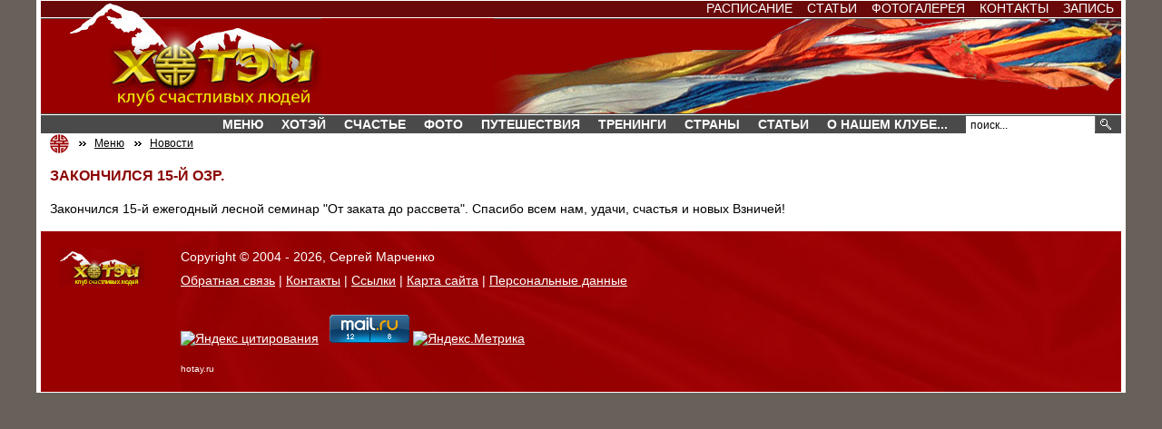

--- FILE ---
content_type: text/html
request_url: https://hotay.ru/845.php
body_size: 8667
content:
<!DOCTYPE html PUBLIC "-//W3C//DTD XHTML 1.0 Transitional//EN" "http://www.w3.org/TR/xhtml1/DTD/xhtml1-transitional.dtd">
<html xmlns="https://www.w3.org/1999/xhtml">
<head>
<meta http-equiv="Content-Type" content="text/html; charset=windows-1251" />
<meta name="viewport" content="width=device-width, initial-scale=1">
<title>От заката до рассвета. Лесной семинар о Силе с ритуалом Взнича</title>
<meta http-equiv="description" content="От заката до рассвета. Лесной семинар о Силе с ритуалом Взнича" />
<meta http-equiv="keywords" content="взнич, обряд очищения, ритуальный костер, кощун, кащии, кащей бессмертный" />
<META content="взнич, обряд очищения, ритуальный костер, кощун, кащии, кащей бессмертный" name="classification" />
<META content="Copyright © 2008-2026 Sergey Marchenko" name="author">
<META content="Copyright © 2008-2026 Sergey Marchenko" name="copyright">
<LINK  href="template/hotay-common/css.css" type="text/css" rel="stylesheet">
    <!--[if lte IE 7]>
        <link rel="stylesheet" type="text/css" href="template/hotay-common/ie.css" media="screen" />
    <![endif]-->
	<script type="text/javascript" src="https://ajax.googleapis.com/ajax/libs/jquery/1.7.0/jquery.min.js"></script>	
  <script type="text/javascript" src="template/hotay-common/jquery.touchSwipe.min.js"></script>	

	<script type="text/javascript" language="javascript" src="template/hotay-common/hoverIntent.js"></script>
	<script type="text/javascript" language="javascript" src="template/hotay-common/jquery.dropdown.js"></script>
	<script type="text/javascript" language="javascript" src="template/hotay-common/vkladki.js"></script>
	
<link rel="SHORTCUT ICON" href="template/hotay-common/favicon.ico">
<link rel="icon" href="template/hotay-common/favicon.svg" type="image/svg+xml">
<META content="INDEX, FOLLOW" name="ROBOTS">
</head>

<body>

<!--container-->
<div id="root">
  <div class="wrap">
    <!--top_menu_and_logo-->
    <div class="top-menu">
    <a href="Raspisanie.php">Расписание</a><a href="articles.php">Статьи</a><a href="photo_gallery.php">Фотогалерея</a><a href="contacts.php">Контакты</a><a href="Zapis.php">Запись</a>	
    </div>
    <div class="header">
      <a class="logo" href="/"><img src="template/hotay-common/images/hotay.jpg" width="309" height="126" alt="Хотей. Клуб счастливых людей" title="Хотей. Клуб счастливых людей" border="0" /></a>
    </div>
    <!--/top_menu_and_logo-->
    
    <!--menu_table-->
    <div class="main-menu">
      <div id="search">
        <form action="search.php">
            <input type="text" name="q" class="text" value="поиск..." onblur="if(this.value=='') this.value='поиск...';" onFocus="if(this.value=='поиск...') this.value='';" />
            <input type="submit" value="" name="s" class="s_button" />
        </form>
      </div>
      <div id="main_menu">

          <div class="mobile">
              
              <div><a href="the_gods_of_wealth.php">Хотэй</a></div>
              
              <div><a href="Raspisanie.php">Расписание</a></div>
              
              <div><a href="all_travelling.php">Путешествия</a></div>
              
              <div><a href="471.php">Тренинги</a></div>
              
              <div><a href="articles.php">Статьи</a></div>
              
              <div><a href="photo_gallery.php">Фотогалерея</a></div>
              
              <div><a href="Zapis.php">Запись</a></div>
              
              <div><a href="contacts.php">Контакты</a></div>
              
              <div><a href="map.php">Карта сайта</a></div>
              
          </div>
          
      
          <ul class="dropdown"> 
      <li><a href="hotay_happy_peoples_club.php">Меню</a>
                  <ul class="sub_menu">
            <li><a href="/">Главная</a></li><li><a href="Raspisanie.php">Расписание</a></li><li><a href="news_1_11.php">Новости</a></li><li><a href="contacts.php">Контакты</a></li><li><a href="Zapis.php">Запись</a></li><li><a href="podpiska.php">Рассылка</a></li><li><a href="happy_shop.php">Магазин счастливых артефактов</a>
                  <ul>
            <li><a href="sidpaho.php">Сидпахо тибетская астрологическая карта и талисман</a></li>
                  </ul>
            </li><li><a href="map.php">Карта сайта</a></li><li><a href="obrabotka-personalnyh-dannyh.php">Соглашение об обработке персональных данных</a></li>
                  </ul>
            </li><li><a href="hotay.php">Хотэй</a>
                  <ul class="sub_menu">
            <li><a href="the_gods_of_wealth.php">Боги богатства</a>
                  <ul>
            <li><a href="hotay.php">Хотэй</a></li><li><a href="dzambala.php">Дзамбала</a></li><li><a href="kubera.php">Кубера</a></li><li><a href="vaisravana.php">Вашравана</a></li>
                  </ul>
            </li><li><a href="wealth.php">Богатство это ...</a></li><li><a href="happy_shop.php">Магазин счастливых артефактов</a>
                  <ul>
            <li><a href="sidpaho.php">Сидпахо тибетская астрологическая карта и талисман</a></li>
                  </ul>
            </li>
                  </ul>
            </li><li><a href="happiness.php">Счастье</a>
                  <ul class="sub_menu">
            <li><a href="meaning_of_life.php">Как стать счастливым или в чем смысл жизни</a></li><li><a href="happiness1.php">Формула счастья</a></li><li><a href="meditation.php">Счастье и медитация</a></li><li><a href="creativity.php">Счастье и творчество</a></li><li><a href="happy.php">Счастье это ...</a></li><li><a href="articles.php">Притчи о счастье</a>
                  <ul>
            <li><a href="budda_and_happiness.php">Истинный Будда и счастье</a></li><li><a href="anohin.php">Притча о разнообразии или теория функциональных систем академика Анохина</a></li>
                  </ul>
            </li><li><a href="happy_shop.php">Магазин счастливых артефактов</a>
                  <ul>
            <li><a href="sidpaho.php">Сидпахо тибетская астрологическая карта и талисман</a></li>
                  </ul>
            </li>
                  </ul>
            </li><li><a href="photo_gallery.php">Фото</a>
                  <ul class="sub_menu">
            <li><a href="album_40.php">Путешествие в Ладакх</a>
                  <ul>
            <li><a href="foto_70.php">Ступы</a></li><li><a href="foto_69.php">Гималаи</a></li><li><a href="foto_68.php">Инд и Занскар</a></li><li><a href="foto_67.php">Треккинг</a></li><li><a href="foto_285.php">Нубра</a></li><li><a href="foto_66.php">Над Гималаями</a></li><li><a href="foto_276.php">Озеро Пангонг Тсо (Pangong Tso)</a></li><li><a href="foto_65.php">Тсо Морири</a></li><li><a href="foto_275.php">Озеро Яраб (Yarab Tso)</a></li><li><a href="foto_64.php">Монахи</a></li><li><a href="foto_54.php">Истинные арийцы</a></li><li><a href="foto_63.php">Ладакцы</a></li><li><a href="foto_62.php">Кардунг Ла</a></li><li><a href="foto_61.php">Чиллинг</a></li><li><a href="foto_60.php">Ванла</a></li><li><a href="foto_59.php">Лех</a></li><li><a href="foto_56.php">Тсемо</a></li><li><a href="foto_55.php">Оракул</a></li><li><a href="foto_43.php">Ladakh Sarai</a></li><li><a href="foto_41.php">The Kaal</a></li>
                  </ul>
            </li><li><a href="album_141.php">Монастыри Ладака</a>
                  <ul>
            <li><a href="foto_142.php">Шанти Ступа</a></li><li><a href="foto_143.php">Алчи Гомпа</a></li><li><a href="foto_144.php">Аргиен Дзонг</a></li><li><a href="foto_146.php">Базго Гомпа</a></li><li><a href="foto_150.php">Ванла Гомпа</a></li><li><a href="foto_152.php">Готсанг</a></li><li><a href="foto_153.php">Хемис Гомпа</a></li><li><a href="foto_154.php">Каспанг</a></li><li><a href="foto_155.php">Ламаюру Гомпа</a></li><li><a href="foto_222.php">Тикси Гомпа</a></li><li><a href="foto_156.php">Ликир Гомпа</a></li><li><a href="foto_157.php">Мангью Гомпа</a></li><li><a href="foto_283.php">Дискит Гомпа, Нубра</a></li><li><a href="foto_284.php">Инса Гомпа. Нубра</a></li><li><a href="foto_158.php">Чамба в Мульбеке</a></li><li><a href="foto_159.php">Ридзонг Гонпа</a></li><li><a href="foto_170.php">Скию (Скайю) Гомпа</a></li><li><a href="foto_225.php">Спитук Гомпа</a></li><li><a href="foto_160.php">Шей</a></li><li><a href="foto_226.php">Ченрезиг Гомпа</a></li>
                  </ul>
            </li><li><a href="album_229.php">Путешествие в Перу</a>
                  <ul>
            <li><a href="foto_230.php">Мачу Пикчу</a></li><li><a href="foto_231.php">Сильюстани</a></li><li><a href="foto_232.php">Умайо</a></li><li><a href="foto_233.php">Титикака</a></li><li><a href="foto_234.php">Остров Солнца</a></li><li><a href="foto_235.php">Инка Уйо</a></li><li><a href="foto_264.php">Пустыня Наска (Nazka)</a></li><li><a href="foto_265.php">Культура Наска</a></li><li><a href="foto_266.php">Паракас (Paracas)</a></li><li><a href="foto_267.php">Бальестские Острова (Balietes)</a></li><li><a href="foto_268.php">Пустыня Ика (Ica)</a></li><li><a href="foto_269.php">Саксайуаман (Sacsayhuaman)</a></li><li><a href="foto_270.php">Кенко (Quenco) и Тамбомачай (Tambomachay)</a></li><li><a href="foto_271.php">Секреты инков</a></li><li><a href="foto_272.php">Куско</a></li><li><a href="foto_273.php">Лима</a></li>
                  </ul>
            </li><li><a href="album_185.php">Путешествие по Крыму</a>
                  <ul>
            <li><a href="foto_342.php">В Крым с детьми</a></li><li><a href="foto_186.php">Барская поляна</a></li><li><a href="foto_187.php">Узунджа</a></li><li><a href="foto_188.php">Яйла</a></li><li><a href="foto_190.php">Карадагский лес</a></li><li><a href="foto_189.php">Римская дорога</a></li><li><a href="foto_191.php">Бахчисарай</a></li><li><a href="foto_192.php">Чёртова лестница</a></li><li><a href="foto_193.php">Скельская пещера</a></li><li><a href="foto_194.php">Херсонес</a></li>
                  </ul>
            </li><li><a href="album_304.php">Путешествие по Хибинам</a>
                  <ul>
            <li><a href="foto_305.php">Озеро Академическое</a></li><li><a href="foto_307.php">Имандра</a></li><li><a href="foto_306.php">Аку-Аку</a></li><li><a href="foto_309.php">Перевал Умбозерский</a></li><li><a href="foto_310.php">Перевал Южный Рисчорр</a></li><li><a href="foto_311.php">Водопад Рисьйок</a></li><li><a href="foto_312.php">Пик Марченко</a></li><li><a href="foto_313.php">Ущелье Ведьм</a></li><li><a href="foto_314.php">Озеро Гольцовое</a></li><li><a href="foto_315.php">Юмъекорр ущелье Мертвых</a></li><li><a href="foto_316.php">Ягоды и грибы Хибин</a></li>
                  </ul>
            </li><li><a href="album_317.php">Путешествие в Непал</a>
                  <ul>
            <li><a href="foto_341.php">Путешествие в Лангтанг</a></li><li><a href="foto_318.php">Элитный женский монастырь</a></li>
                  </ul>
            </li><li><a href="album_249.php">Фототренинг</a>
                  <ul>
            <li><a href="foto_263.php">Олег. Новый сюжет</a></li><li><a href="foto_278.php">Ирина. Новый сюжет</a></li><li><a href="foto_279.php">Иванина Ольга. Новый сюжет</a></li><li><a href="foto_256.php">Павел. Новый сюжет</a></li><li><a href="foto_280.php">Петракова Ирина. Новый Сюжет</a></li><li><a href="foto_281.php">Бучнева Ольга. Новый сюжет</a></li><li><a href="foto_257.php">Наташа. Новый сюжет</a></li><li><a href="foto_259.php">Пётр. Новый сюжет</a></li><li><a href="foto_250.php">Сергей Марченко</a></li><li><a href="foto_255.php">Владимир Захаров</a></li>
                  </ul>
            </li><li><a href="album_209.php">Мистерия на Олимпосе</a>
                  <ul>
            <li><a href="foto_212.php">Олимпос как он есть</a></li><li><a href="foto_210.php">Жизнь на Олимпосе</a></li><li><a href="foto_211.php">Олимпийские процессы</a></li><li><a href="foto_215.php">Маска божественной сущности</a></li><li><a href="foto_217.php">Химера</a></li>
                  </ul>
            </li><li><a href="album_178.php">Лесные семинары</a>
                  <ul>
            <li><a href="foto_179.php">Взнич - обряд очищения огнем</a></li><li><a href="foto_184.php">Слепой семинар</a></li><li><a href="foto_343.php">Хака</a></li>
                  </ul>
            </li><li><a href="album_165.php">Приколы</a>
                  <ul>
            <li><a href="foto_58.php">Приколы тибетские</a></li><li><a href="foto_228.php">Приколы перуанские</a></li><li><a href="foto_287.php">Приколы хибинские</a></li>
                  </ul>
            </li><li><a href="album_50.php">Индия</a>
                  <ul>
            <li><a href="foto_51.php">Варанаси</a></li><li><a href="foto_52.php">Тадж Махал</a></li><li><a href="foto_53.php">Агра</a></li>
                  </ul>
            </li><li><a href="album_295.php">Магазин счастливых артефактов</a>
                  <ul>
            <li><a href="foto_296.php">Тибетские танки (thankas)</a></li><li><a href="foto_298.php">Поющие чаши и тибетские колокольчики</a></li><li><a href="foto_297.php">Буддистская атрибутика</a></li><li><a href="foto_299.php">Эзотерические артефакты</a></li>
                  </ul>
            </li>
                  </ul>
            </li><li><a href="travel.php">Путешествия</a>
                  <ul class="sub_menu">
            <li><a href="trekking.php">Треккинг</a></li><li><a href="open_day.php">День открытий!</a></li><li><a href="all_travelling.php">ВСЕ ПУТЕШЕСТВИЯ</a></li><li><a href="ladakh.php">Ладакх</a>
                  <ul>
            <li><a href="ladakh1.php">Монастыри Тибета или путешествие в Ладакх</a></li><li><a href="zanskar_trek.php">Занскар с Хотэем</a></li>
                  </ul>
            </li><li><a href="krimea.php">Крым</a>
                  <ul>
            <li><a href="krimea.php">Путь силы. Путешествие по крымским горам</a></li><li><a href="children.php">В Крым с детьми</a></li>
                  </ul>
            </li><li><a href="nepal.php">Непал</a>
                  <ul>
            <li><a href="langtang.php">Путешествие в Лангтанг</a></li>
                  </ul>
            </li><li><a href="khibiny1.php">Хибины</a>
                  <ul>
            <li><a href="khibiny1.php">Путешествие по Хибинам или треккинг за Полярным кругом</a></li>
                  </ul>
            </li><li><a href="peru.php">Перу</a>
                  <ul>
            <li><a href="peru_1.php">Путешествие в Перу за сакральным знанием инков</a></li>
                  </ul>
            </li><li><a href="bhutan.php">Бутан</a>
                  <ul>
            <li><a href="bhutan1.php">За счастьем в Бутан. Путешествие в страну Дракона Громовержца</a></li>
                  </ul>
            </li><li><a href="india.php">Индия</a>
                  <ul>
            <li><a href="india1.php">Новый год в Индии!</a></li>
                  </ul>
            </li><li><a href="mexica.php">Мексика</a>
                  <ul>
            <li><a href="mexica1.php">Путешествие в Мексику за сакральным знанием майя</a></li><li><a href="mexica2.php">Шаманы Мексики и земля майя</a></li>
                  </ul>
            </li><li><a href="beluha.php">Алтай</a>
                  <ul>
            <li><a href="beluha.php">Путешествие к Белухе или треккинг по Алтаю</a></li>
                  </ul>
            </li><li><a href="mongol.php">Монголия. Паломничество к себе</a></li><li><a href="issikkul1.php">Киргизия</a>
                  <ul>
            <li><a href="issikkul1.php">Путешествие к Иссык-Кулю. Треккинг по Тянь-Шаню</a></li>
                  </ul>
            </li><li><a href="argentina1.php">Аргентина</a>
                  <ul>
            <li><a href="argentina1.php">Путешествие в Аргентину за величием и красотой природы</a></li>
                  </ul>
            </li>
                  </ul>
            </li><li><a href="trainings.php">Тренинги</a>
                  <ul class="sub_menu">
            <li><a href="psychological_advice.php">Консультации психолога</a></li><li><a href="phototherapy1.php">Фототерапия</a>
                  <ul>
            <li><a href="this_i.php">Я Настоящая. Фоторасстановки</a></li><li><a href="chindi.php">Мой Чинди. Фоторасстановки </a></li><li><a href="phototherapy.php">Новый сюжет. Фототерапевтический тренинг</a></li>
                  </ul>
            </li><li><a href="personality.php">Личностный рост</a>
                  <ul>
            <li><a href="blind.php">Слепой семинар или путешествие к самым истокам</a></li><li><a href="good_choice.php">Хороший выбор</a></li><li><a href="happiness1.php">Формула счастья</a></li><li><a href="1793.php">Тренинг для умных!</a></li><li><a href="money.php">Деньги или практическая концепция свободы</a></li>
                  </ul>
            </li><li><a href="teleska.php">Телесно ориентированные</a>
                  <ul>
            <li><a href="mans.php">Кого выбирают мужчины или как стать счастливой с пользой для здоровья</a></li><li><a href="stress.php">Стресс как союзник</a></li><li><a href="i_want.php">Я хочу!</a></li><li><a href="man_and_woman.php">Мужчина и Женщина. Искусство контакта</a></li><li><a href="teleska_lite.php">Телеска лайт</a></li>
                  </ul>
            </li><li><a href="az_esm.php">Мужской клуб</a>
                  <ul>
            <li><a href="az_esm.php">Аз есмь. Мужской тренинг</a></li><li><a href="mans_talk.php">Мужской разговор о мужчинах</a></li>
                  </ul>
            </li><li><a href="training_traveling.php">Тренинги путешествия</a>
                  <ul>
            <li><a href="turkey.php">Жизнь как Чудо или мистерия на Олимпосе</a></li>
                  </ul>
            </li><li><a href="esoteric.php">Юнгианский шаманизм</a>
                  <ul>
            <li><a href="ozr.php">От заката до рассвета</a></li><li><a href="shaman.php">Шаманские путешествия</a></li><li><a href="transformation.php">Перерождение</a></li><li><a href="Shaman_igrisha.php">Шаманские Игрища</a></li><li><a href="Ded_Moroz.php">3Dед Мороз</a></li><li><a href="mexica2.php">Шаманы Мексики и земля майя</a></li><li><a href="money_tree.php">Денежное дерево</a></li>
                  </ul>
            </li><li><a href="teambuilding.php">Тимбилдинг</a></li><li><a href="dating.php">Клуб удачных знакомств</a></li><li><a href="open_day.php">День открытий!</a></li><li><a href="471.php">ВСЕ ТРЕНИНГИ</a></li>
                  </ul>
            </li><li><a href="travel.php">СТРАНЫ</a>
                  <ul class="sub_menu">
            <li><a href="ladakh.php">ЛАДАКХ</a>
                  <ul>
            <li><a href="little_tibet.php">Малый Тибет. Отличия от Тибета классического</a></li><li><a href="argien_dzong.php">Аргиен Дзонг</a></li><li><a href="basgo.php">Базго (Басго) Гомпа</a></li><li><a href="wanla.php">Ванла</a></li><li><a href="hemis.php">Хемис Гомпа</a></li><li><a href="khaspang.php">Каспанг</a></li><li><a href="gotsang.php">Готсанг Гомпа</a></li><li><a href="skiu.php">Скию (Скайю) Гомпа</a></li><li><a href="thiksey.php">Тикси Гомпа</a></li><li><a href="arien.php">Дха - Хану земля истинных арийцев</a></li>
                  </ul>
            </li><li><a href="peru.php">ПЕРУ</a>
                  <ul>
            <li><a href="inka_uyu.php">Инка Уйо перуанский храм плодородия</a></li>
                  </ul>
            </li><li><a href="krimea.php">КРЫМ</a>
                  <ul>
            <li><a href="eagle.php">Орлиный залет</a></li><li><a href="uzundja.php">Узунджа</a></li><li><a href="bakhchisaray.php">Бахчисарай</a></li><li><a href="yaila.php">Яйла</a></li><li><a href="shaitan_merdven.php">Чертова лестница</a></li><li><a href="rome.php">Римская дорога</a></li>
                  </ul>
            </li><li><a href="nepal.php">НЕПАЛ</a>
                  <ul>
            <li><a href="Druk_Amitabha_Mountain.php">Элитный женский монастырь</a></li>
                  </ul>
            </li><li><a href="bhutan.php">БУТАН</a></li><li><a href="india.php">ИНДИЯ</a>
                  <ul>
            <li><a href="varanasi.php">Варанаси. Вечный город</a></li>
                  </ul>
            </li><li><a href="turkey.php">ТУРЦИЯ</a>
                  <ul>
            <li><a href="olimpos.php">Олимпос</a></li><li><a href="chimera.php">Химера в Кемере или кто охраняет Олимп</a></li>
                  </ul>
            </li><li><a href="mexica.php">МЕКСИКА</a></li><li><a href="argentina1.php">АРГЕНТИНА</a></li><li><a href="argentina1.php">БРАЗИЛИЯ</a></li>
                  </ul>
            </li><li><a href="articles.php">Статьи</a>
                  <ul class="sub_menu">
            <li><a href="articles.php">Притчи о счастье</a>
                  <ul>
            <li><a href="budda_and_happiness.php">Истинный Будда и счастье</a></li><li><a href="anohin.php">Притча о разнообразии или теория функциональных систем академика Анохина</a></li>
                  </ul>
            </li><li><a href="articles.php">Статьи о счастье</a>
                  <ul>
            <li><a href="happiness.php">Почему имеет смысл быть счастливым</a></li><li><a href="meaning_of_life.php">Как стать счастливым или в чем смысл жизни</a></li><li><a href="meditation.php">Счастье и медитация</a></li><li><a href="creativity.php">Счастье и творчество</a></li><li><a href="happy_world.php">Индекс валового национального счастья</a></li>
                  </ul>
            </li><li><a href="trekking.php">Трекинг</a>
                  <ul>
            <li><a href="trekking.php">Треккинг или как через ноги до головы доходит</a></li><li><a href="preparation.php">Подготовка к походу. Упражнения, меры, мероприятия.</a></li><li><a href="reload.php">Трекинг, перезагрузка и здоровый цвет лица</a></li><li><a href="altitude_sickness.php">Горняшка или как получить удовольствие, а не сдохнуть</a></li>
                  </ul>
            </li><li><a href="phototherapy1.php">Фототерапия</a>
                  <ul>
            <li><a href="phototherapy1.php">Фототерапия. Краткий обзор метода</a></li><li><a href="phototrainings.php">Фототренинг. Краткий обзор метода</a></li><li><a href="photoconstellations.php">Фоторасстановки. Обзор метода</a></li><li><a href="emotional.php">Об эмоциях и жизни. Фототренинг</a></li>
                  </ul>
            </li><li><a href="articles.php">Отзывы участников</a>
                  <ul>
            <li><a href="phototrainings2.php">Фототренинг. Отзывы участников</a></li><li><a href="transformation_feedback.php">Перерождение. Отзывы участников</a></li><li><a href="blind1.php">Слепой семинар. Елена Рыжова</a></li><li><a href="blind2.php">Слепой семинар. отзывы участников</a></li><li><a href="i_want2.php">&quot;Я Хочу!&quot; телесный тренинг. Отзывы участников</a></li>
                  </ul>
            </li><li><a href="articles.php">Путевые заметки</a>
                  <ul>
            <li><a href="arien0.php">Истинные арийцы</a></li><li><a href="tibet_WC.php">Тибетский туалет</a></li><li><a href="zanskar.php">В ящике над Занскаром</a></li><li><a href="varanasi_wedding.php">Крейзи свадьба в Варанаси</a></li><li><a href="karachi.php">Саша из Карачи</a></li><li><a href="inka_uyu.php">Инка Уйо перуанский храм плодородия</a></li><li><a href="Druk_Amitabha_Mountain.php">Элитный женский монастырь</a></li><li><a href="my_expedition.php">Моя первая экспедиция</a></li>
                  </ul>
            </li><li><a href="articles.php">Глубокое</a>
                  <ul>
            <li><a href="aiki.php">АйКи и КиАй</a></li><li><a href="vznich.php">Взнич - обряд очищения огнем</a></li><li><a href="clearance.php">Зазор. Состояние потока</a></li><li><a href="ritual.php">Традиции и обряды</a></li><li><a href="downshifting.php">Антидауншифтинг или практическая концепция счастья</a></li><li><a href="mask.php">Маска Божественной сущности</a></li>
                  </ul>
            </li><li><a href="articles.php">Психология</a>
                  <ul>
            <li><a href="resource.php">Работа с ресурсами в терапии и жизни</a></li><li><a href="therapy.php">Психологический запрос на терапию</a></li><li><a href="card.php">Персональная карта ресурсов</a></li><li><a href="future.php">Будущий я</a></li><li><a href="antidownshifting.php">Антидауншифтинг или инъекции осознанности</a></li><li><a href="woman.php">Кого выбирают мужчины? Телесно - ориентированный взгляд</a></li><li><a href="dance.php">Я танцевать хочу или телесно - ориентированный тренинг</a></li><li><a href="how_to_walk.php">Как ходить на психологические тренинги. Крик души ведущего...</a></li><li><a href="progress_couch.php">Прогрессивный коучинг</a></li><li><a href="couching1.php">Коучинг или как делится ответственностью</a></li><li><a href="teambuilding.php">Тимбилдинг</a></li><li><a href="feelings.php">Полный словарь чувств</a></li>
                  </ul>
            </li><li><a href="teambuilding.php">Тимбилдинг</a>
                  <ul>
            <li><a href="haka.php">Хака и тимбилдинг</a></li>
                  </ul>
            </li><li><a href="dating.php">Клуб удачных знакомств</a>
                  <ul>
            <li><a href="where_to_meet.php">Куда пойти знакомиться</a></li><li><a href="partner_choice.php">Как выбирать партнера</a></li><li><a href="speed_dating.php">Фастфудные свидания</a></li>
                  </ul>
            </li><li><a href="articles.php">Этология</a>
                  <ul>
            <li><a href="protopopov1.php">Трактат о любви, как ее понимает жуткий зануда</a></li><li><a href="haka.php">Хака и тимбилдинг</a></li><li><a href="emancipation.php">Эмансипация потребления</a></li>
                  </ul>
            </li>
                  </ul>
            </li><li><a href="happy_peoples_club.php">О нашем клубе...</a>
                  <ul class="sub_menu">
            <li><a href="contacts.php">Наши контакты</a></li><li><a href="partners.php">Наши партнеры</a></li><li><a href="comand.php">Наша команда</a>
                  <ul>
            <li><a href="sergey_marchenko.php">Сергей Марченко</a></li><li><a href="zotova_lulia.php">Юлия Зотова</a></li><li><a href="shishkov.php">Сергей Шишков</a></li><li><a href="almukhametov_dmitriy.php">Дмитрий Альмухаметов</a></li><li><a href="vladimir_zaharov.php">Владимир Захаров</a></li>
                  </ul>
            </li>
                  </ul>
            </li>			
            </ul>
          <span class="hamb"><span></span><span></span><span></span></span>
          <span class="overlay"></span>
      
        <script>
          if($(document).width() < 481) {
            $(function(){
              $('.hamb').on('click', function() {
                  $('.mobile').animate({
                    left: 0
                  });
                  $('.overlay').fadeIn();
              });

              $('.overlay').on('click', function() {
                   $('.mobile').animate({
                    left: -240
                  });
                  $('.overlay').fadeOut();
              });
            });
            
            $(function() {
               $("#root").swipe({
                swipeLeft:function(event, direction, distance) {
                  $('.mobile').animate({
                    left: -240
                  });
                  $('.overlay').fadeOut();
                },
                swipeRight:function(event, direction, distance) {
                  $('.mobile').animate({
                    left: 0
                  });
                  $('.overlay').fadeIn();  
                },          
                //threshold:75 //(default - 75)
               });
            });
          }
        </script>
      </div>
      
    </div>
    <!--/menu_table-->


    		
   


    <div class="content">
      <div class="center">
        <!--center_col-->

        <!--kroshki-->
        <a href="/" class="kroshki_main"><img src="template/hotay-common/images/home.gif" width="21" height="21" border="0" /></a>
        
        <div class="kroshki"><a href="hotay_happy_peoples_club.php">Меню</a></div>
        
        <div class="kroshki"><a href="news_1_11.php">Новости</a></div>
        
        <!--/kroshki-->

        <!--search-->
        <!--block_post-->			
        <div id="post">
          <!--h1-->
          <h1>Закончился 15-й ОЗР.</h1>
          <!--/h1-->
          <div>
          <!--post-->
          <p>Закончился 15-й ежегодный лесной семинар "От заката до рассвета". Спасибо всем нам, удачи, счастья и новых Взничей!</p>
          <!--/post-->
          </div>

          

          
        </div>			
        <!--/block_post-->	
        <!--/search-->
        <!-- AddThis Button BEGIN -->
        <div class="addthis_toolbox addthis_default_style ">
        <a class="addthis_button_odnoklassniki_ru"></a>
        <a class="addthis_button_vk"></a>
        <a class="addthis_button_livejournal"></a>
        <a class="addthis_button_facebook"></a>
        <a class="addthis_button_twitter"></a>
        <a class="addthis_button_preferred_1"></a>
        <a class="addthis_button_preferred_2"></a>
          
        <a class="addthis_button_compact"></a>
        <a class="addthis_counter addthis_bubble_style"></a>
        </div>
        <script type="text/javascript" src="https://s7.addthis.com/js/300/addthis_widget.js#pubid=ra-4ef1a0aa31cd5e16"></script>
        <!-- AddThis Button END -->

        <!--/center_col-->
      </div>
      <div class="aside">
        <!--left_col-->



        


        
        
        
        <!--metka:sleva_novosti-->
        
        
        
        
        
        

        

        

        

        



        <!--/left_col-->	
      </div>
    </div>

    <div class="footer">
      <div class="footer-logo">
        <a href="/"><img src="template/hotay-common/images/logo-mini.jpg" width="94" height="40"></a>
      </div>
      <div class="footer-content">
        <div class="copy">Copyright © 2004 - 2026, Сергей Марченко</div>
        <div class="footer_links">
          
          <a href="feedback.php">Обратная связь</a>
           | 
          <a href="contacts.php">Контакты</a>
           | 
          <a href="partners.php">Ссылки</a>
           | 
          <a href="map.php">Карта сайта</a>
           | 
          <a href="obrabotka-personalnyh-dannyh.php">Персональные данные</a>
          
        </div>
        <div class="counters"><a href="https://yandex.ru/cy?base=0&host=https://hotay.ru/"><img src="https://www.yandex.ru/cycounter?https://hotay.ru/" width="88" height="31" alt="Яндекс цитирования" border="0" /></a>  

<!-- Rating Mail.ru counter -->
<script type="text/javascript">
var _tmr = window._tmr || (window._tmr = []);
_tmr.push({id: "2169876", type: "pageView", start: (new Date()).getTime()});
(function (d, w, id) {
  if (d.getElementById(id)) return;
  var ts = d.createElement("script"); ts.type = "text/javascript"; ts.async = true; ts.id = id;
  ts.src = "https://top-fwz1.mail.ru/js/code.js";
  var f = function () {var s = d.getElementsByTagName("script")[0]; s.parentNode.insertBefore(ts, s);};
  if (w.opera == "[object Opera]") { d.addEventListener("DOMContentLoaded", f, false); } else { f(); }
})(document, window, "topmailru-code");
</script><noscript><div>
<img src="https://top-fwz1.mail.ru/counter?id=2169876;js=na" style="border:0;position:absolute;left:-9999px;" alt="Top.Mail.Ru" />
</div></noscript>
<!-- //Rating Mail.ru counter -->

<!-- Rating Mail.ru logo -->
<a href="https://top.mail.ru/jump?from=2169876">
<img src="https://top-fwz1.mail.ru/counter?id=2169876;t=479;l=1" style="border:0;" height="31" width="88" alt="Top.Mail.Ru" /></a>
<!-- //Rating Mail.ru logo -->

<!-- begin of Top100 code -->

<script id="top100Counter" type="text/javascript" src="https://counter.rambler.ru/top100.jcn?2666825"></script>
<noscript>
<a href="https://top100.rambler.ru/navi/2666825/">
<img src="https://counter.rambler.ru/top100.cnt?2666825" alt="Rambler's Top100" border="0" />
</a>

</noscript>
<!-- end of Top100 code -->

<!-- Yandex.Metrika informer -->
<a href="https://metrika.yandex.ru/stat/?id=16507726&from=informer"
target="_blank" rel="nofollow"><img src="https://informer.yandex.ru/informer/16507726/3_0_FF2020FF_FF0000FF_0_pageviews"
style="width:88px; height:31px; border:0;" alt="Яндекс.Метрика" title="Яндекс.Метрика: данные за сегодня (просмотры, визиты и уникальные посетители)" class="ym-advanced-informer" data-cid="16507726" data-lang="ru" /></a>
<!-- /Yandex.Metrika informer -->
 
<!-- Yandex.Metrika counter -->
<script type="text/javascript" >
(function(m,e,t,r,i,k,a){m[i]=m[i]||function(){(m[i].a=m[i].a||[]).push(arguments)};
m[i].l=1*new Date();k=e.createElement(t),a=e.getElementsByTagName(t)[0],k.async=1,k.src=r,a.parentNode.insertBefore(k,a)})
(window, document, "script", "https://mc.yandex.ru/metrika/tag.js", "ym");
 
ym(16507726, "init", {
clickmap:true,
trackLinks:true,
accurateTrackBounce:true,
webvisor:true
});
</script>
<noscript><div><img src="https://mc.yandex.ru/watch/16507726" style="position:absolute; left:-9999px;" alt="" /></div></noscript>
<!-- /Yandex.Metrika counter -->  </div>
        <div class="selflink"><a href="https://hotay.ru">hotay.ru</a></div>
    </div>
     
    </div> 
<!--/container-->

  </div>
</div>
	
</body>
</html>

--- FILE ---
content_type: text/css
request_url: https://hotay.ru/template/hotay-common/css.css
body_size: 3000
content:
html, body {
  background:#68615a;
  margin:0;
  padding:0;
  font: 12px Arial, Helvetica, sans-serif;
}
a {color: #f00; text-decoration:underline;}
a:visited {color:#000}
a:hover {color:#8c0404}

.top-menu,.footer {font-size:14px}
#root
{
    margin:0 auto;
    padding:0;
    min-width:320px;
    max-width:1200px;
}

.wrap{background:#fff;padding:1px 5px}
.header{background:#9A0000 100% 0 url(images/flagi.jpg) no-repeat;clear:both;margin:1px 0;height:106px}
.logo{display:block;position:relative;top:-20px;margin-bottom:-20px;float:left}
.content{
  display:flex;
  flex-flow: row nowrap;
}
.aside{
  padding: 0 0 0 20px;
  flex: 0 0 200px;
}
.center{
  padding:0 10px;
  flex: 1 1 auto;
}

.content img{max-width:100%;height:auto}

/*
flex: 0 1 auto;
  0 - flex-grow (1 Р·РЅР°С‡РµРЅРёРµ)
  1 - flex-shrink (2 Р·РЅР°С‡РµРЅРёРµ)
  auto - flex-basis (3 Р·РЅР°С‡РµРЅРёРµ)
*/
.top-menu{
  background:#69090A;
  text-align:right;
  text-transform:uppercase;
  min-height:18px
}
.top-menu a{
  color:#fff;
  text-decoration:none;
  margin:0 8px;
}
.top-menu a:hover{text-decoration:underline}

.main-menu{
  background:#4A4A4A;
  margin:1px 0;
  display:flex;
  flex-flow:row-reverse nowrap;
}
#search{
  flex: 0 0 171px;
  -ms-flex: 0 0 171px;
  margin:1px 0 0 10px;
}
#search form {padding:0;display:flex;flex-flow:row nowrap}
#search input:focus {outline: none;}
#search input{
  height:13px;
  padding:3px 5px;
  font-size:12px;
  line-height:1em;
  border:0;
  width:132px;
}
#search input.s_button {
  height:17px;
  padding:0;
  background:#4A4A4A url('images/search.gif') 50% 50% no-repeat;
  cursor:pointer;
  width:29px
}
/* /search */

#main_menu {text-align:left;}
ul.dropdown, ul.dropdown ul{ list-style: none; margin: 0; padding: 0; z-index:300;}

/* 	LEVEL ONE */
ul.dropdown { position: relative;  }
ul.dropdown li                      {
	font-weight: 700;
	float: left;
	zoom: 1;
	background: #4A4A4A;
}
ul.dropdown a:hover { color: #000; }
ul.dropdown a:active { color: #8c0404; }
ul.dropdown li a {
	display: block;
	color: #fff;
	text-decoration:none;
	font-size:14px;
	text-transform: uppercase;
	padding: 2px 10px;
}
ul.dropdown li:last-child a { border-right: 0; } /* Doesn't work in IE */
ul.dropdown li.hover { background: #8c0404; position: relative; }
ul.dropdown li.hover a { color: #fff; }

/* 	LEVEL TWO */
ul.dropdown ul {width: 220px; visibility: hidden; position: absolute; top: 100%; left: 0;}
ul.dropdown ul li {
	font-weight: 400;
	background: #4A4A4A;
	color: #fff;
	float: none;
	border: 1px solid #ccc;
  border-top:0;
	padding: 5px 15px 5px 0;
}
									  
                                    /* IE 6 & 7 Needs Inline Block */
ul.dropdown ul li a					{ border-right: none; width: 100%; display: inline-block; text-transform: none; } 

/* 	LEVEL THREE */
ul.dropdown ul ul 					{ left: 100%; top: 0; }
ul.dropdown li:hover > ul 			{ visibility: visible; }

/* /main menu */

/* slideshow */
.bg_slideshow {
  border-top:1px solid #4A4A4A;
  padding:3px 0;
	background: #fff;
}
#slideshow {
  background:#4A4A4A;
	clear:both;
	height: 285px;
	width:100%;	
}

div.slide {
	background-repeat:no-repeat;
	height: 285px;
	width:100%;
	display:none;
	background-position: center;
}
div.slide a div {
	height: 285px;

	width:100%;
	cursor:pointer;
}
/* /slideshow */

/* left, right blocks */
.aside-block{border-top:1px solid #8E0205;border-bottom:1px solid #8E0205; padding:1px 0 0;margin:0 0 20px}
.aside-block a{text-decoration:none}
.block-name{background:#4A4A4A;padding:2px 10px;color:#fff;text-transform:uppercase}
.block-name.title{background:#8C0404;font-weight:700;margin:0 0 1px;text-align:center;border:0}
.block-name a,.block-date a{color:#fff}
.block-name.title a:hover{text-decoration:underline}
.block-content{border:1px solid #8E0205;border-bottom:0}
.block-one{text-align:center;border-bottom:1px solid #8E0205}
.block-one .block-name{text-align:left}
.block-one .block-text{text-align:left;background: 100% 0 url('images/quote.gif') no-repeat;padding:8px 10px}
.block-one .block-text a{color:#000}
.block-name.end{border-bottom:1px solid #8E0205;margin:1px 0}
.block-name.end a{background: url(images/strela.gif) 100% 50% no-repeat;padding-right:12px}
.block-date{background:#D41616;padding:2px 10px}

div.block_text {
	padding:8px 10px;
	background-color:#fff;
	width:178px;
	clear:both;
	border: 1px solid #8C0404;
	border-bottom: 0;
}
div.block_banner {
	padding:8px 10px;
	background-color:#fff;
	width:178px;
	clear:both;
	border: 1px solid #8C0404;
	border-bottom: 0;
	text-align: center;
}
div.block_banner img {
	border: 1px solid #8C0404;
}

/* /left, right blocks */

/* fastfeedback */
table.fastfeedback  td{
	font-weight:bold;	
}
table.fastfeedback  td span{
	color:#f00;
}
/* /fastfeedback */

/* post */
#post {font-size:14px; }
h1 {
	color:#8c0404;
	text-transform: uppercase;
	font-size: 16px;
	padding: 5px 0;
}
h2 {
	color:#8c0404;
	text-transform: uppercase;
	font-size: 16px;
	padding: 5px 0;
}
/* /post */

/* vkladki puteshestvie */
div.navi_vkladki {
	background-image: url(images/bg_vkladki.gif);
	background-repeat: repeat-x;
	background-position: bottom;
	padding-left:15px;
	padding-top:10px;
	height:24px;
}
div.navi_active {
	background-color:#8C0404;
	font-size: 14px;
	font-weight: bold;
	color: #fff;
	text-decoration: none;
	margin-left: 3px;
	padding: 5px 15px;
	cursor:pointer;
	display:inline;
	border-bottom-width: 3px;
	border-bottom-style: solid;
	border-bottom-color: #8c0404;
}
div.navi_passive {
	background-color:#767676;
	font-size: 14px;
	font-weight: normal;
	color: #fff;
	text-decoration: none;
	margin-left: 3px;
	padding: 5px 15px;
	cursor:pointer;
	display:inline;	
}
div.sloy_passive {
	display:none;
}
div.sloy_active {
	display:block;
}
div.zapis_na {
	background-color: #FFFF99;
	padding: 15px;
}

/* /vkladki puteshestvie */

/* kroshki */
a.kroshki_main { display:inline; }
a.kroshki_main img {vertical-align:middle; }
div.kroshki {
	padding-left:25px;
	background-image: url(images/li-navi.jpg);
	background-repeat: no-repeat;
	background-position: left center;
	display:inline;
}
div.kroshki a {color:#000}
/* /kroshki */

/* footer */
.footer{
  margin:3px 0 0;
  background:#8c0404 url('images/bg_footer.jpg') no-repeat;
  color:#fff;
  display:flex
}
.footer-logo{padding:20px 20px 5px}
.footer-content{padding:20px;}
.copy,.footer-links {padding:0 0 10px}
.footer a{color:#fff}
.footer-links a{text-decoration:underline;}
.selflink a{text-decoration:none;font-size:10px}
.counters {padding:30px 0 20px;}

/* /footer */

/* feedback and forms */
.msg {padding:3px; font-weight:bold; }
/* /feedback and forms */

.hamb{
  display: none;
  cursor:pointer;
}
.overlay {
  width:0;
  display:none;
}
.mobile{display:none}

#post form{max-width:700px}
.form-field{display:flex;flex-flow:row nowrap;margin:0 0 20px}
.form-field div{flex:1 0 auto}
.form-field div:first-child{width:150px;margin-right:10px;flex-grow:0}

.video{width:425px}

.list-item{display:flex;flex-flow:column unwrap;padding:0 0 20px}
.list-item img{margin:0 20px 0 0}
.list-title{color:#800000; font-weight: 700;padding:0 0 20px}

/*808080*/
.shop-title{color: #800000;font-weight:700;padding:20px 0}
.shop-item{margin: 0 0 20px;max-width:700px}
.shop-desc{display:flex;flex-direction:row}
.item-img,.item-desc{width:50%}
.item-gallery{display:flex;flex-wrap:wrap}
.item-gallery img{margin: 10px 10px 0 0}
.item-name{color: #800000;font-weight:700}

.feelings{max-width:600px;display:flex;margin:0 0 0 40px}
.feelings div{padding:0 10px 0 0}

/* mobile */
@media only screen and (min-device-width : 320px) and (max-device-width : 480px) {
  ul.dropdown{display:none}
  
  .content{flex-flow:column wrap}
  .center{padding: 20px 20px 20px;}
  .aside{padding: 0 20px 20px;flex-basis:auto}
  .footer{flex-direction:column}
  
  .header{background-image:none}
  .bg_slideshow{display:none}
  .top-menu a{display:none}
  .main-menu{height:45px;justify-content:space-between}
  #search{border-bottom:1px solid #fff;margin:0;flex:0 0 auto;}
  #search input{
    height:37px;
  }
  #search input.text{border:1px solid #4a4a4a;}
  #search input.s_button {
    height:45px;
    flex: 0 0 auto;
    width:45px;
    background-size:contain;
  }
  

  #main_menu{flex-basis:45px;background:#9A0000;margin:0 45px 0 10px;}
  .mobile {
		width: 250px;
		height: 100vh;
		background: #4a4a4a;
		display: -webkit-flex;
		display: -moz-flex;
		display: -ms-flex;
		display: -o-flex;
		display: flex;
		flex-direction: column;
		position: fixed;
		top: 1px;
		left: -240px;
		padding: 20px 20px 0;
		font-size: 20px;
		z-index: 2;
		color: #fff;
    box-sizing:border-box;
	}
  .mobile div{padding:0 0 20px}
  .mobile a{color:#fff}

	.hamb{
    display: block;
    font-size: 35px;
    width:45px;
    height:45px;
    cursor:pointer;
    padding:2px 0;
  }
  
  .hamb span{
    width: 30px;
    height: 2px;
    background: #fff;
    display: block;
    margin: 9px auto;
    -webkit-transition: all 0.3s ease-in-out;
    -o-transition: all 0.3s ease-in-out;
    transition: all 0.3s ease-in-out;
  }
  .overlay{
    width: 100%;
    height: 100%;
    position: fixed;
    background: rgba(50,50,50,0.4);
    cursor:pointer;
    top: 0;
    left: 0;
  }
  .video{width:auto;max-width:100%}
  
  div.navi_vkladki{display:flex;flex-wrap:wrap;height:auto;justify-content:center;padding:10px 0 0}
  div.navi_vkladki div{margin:10px}
  div.navi_active{font-weight:400}
  
  .partners td{padding-bottom:20px}
  .partners td:first-child{min-width:60px;padding-right:10px;}

  .form-field{flex-flow:column wrap}
  .form-field div:first-child{width:auto;margin-right:0}
  .form-field textarea{width:100%;height:80px}
  
  .list-item{flex-flow:row wrap;padding:0 0 30px}
  .list-item img{margin:0 0 10px}
  
  .shop-desc{flex-direction:column}
  .item-img,.item-desc{width:auto}
  .item-gallery{justify-content:space-between}
  .item-gallery img{margin:0 0 10px}
  
  .feelings{flex-direction:column;margin:0}
}

--- FILE ---
content_type: application/javascript
request_url: https://hotay.ru/template/hotay-common/vkladki.js
body_size: 668
content:
// скроем все дивы
function hide_divs_vkladki()
{
	var rows = document.getElementsByTagName('div');
    for ( var i = 0; i < rows.length; i++ ) {
        // ... with the class 'mesto' ...
		//alert(rows[i].getAttribute('id'));
		if  (rows[i].getAttribute('id')==null) { continue; }
		if ( 'sloy_' != rows[i].getAttribute('id').substr(0,5) ) {
            continue;
        }
		rows[i].className='sloy_passive';
    }
    for ( var i = 0; i < rows.length; i++ ) {
        // ... with the class 'mesto' ...
		//alert(rows[i].getAttribute('id'));
		if  (rows[i].getAttribute('id')==null) { continue; }
		if ( 'navi_' != rows[i].getAttribute('id').substr(0,5) ) {
            continue;
        }
		rows[i].className='navi_passive';
    }	
}
// покажем нужное
function change_sloy(menu)
{
	hide_divs_vkladki(); // скорем все меню
	if (menu=='') return false;
	menu_id='sloy_'+menu;
	navi_id='navi_'+menu;
	if (document.getElementById(menu_id)!=null)	
	{
		if (document.getElementById(menu_id).className=='sloy_active') 
		{
			document.getElementById(menu_id).className='sloy_passive'; 
			document.getElementById(navi_id).className='navi_passive'; 
		}
		else
		{
			document.getElementById(menu_id).className='sloy_active'; 
			document.getElementById(navi_id).className='navi_active'; 
		}
	}
}



// обработка параметров из урла (показ опред.вкладки)
$(document).ready(function() {
                jQuery.urlParam = function(name){
                        var results = new RegExp('[\\?&]' + name + '=([^&#]*)').exec(window.location.href);
                        if (!results) { return 0; }
                        return results[1] || 0;
                }  
                if (jQuery.urlParam('tab')!=null) 
                {          
                    a=jQuery.urlParam('tab');
					if 	(a=='info') a='dop_info';
					if 	(a=='info_tren') a='dop_info_tren';
					if ($("#sloy_"+a).length>0)			change_sloy(a);
                }
});
// конец обработки